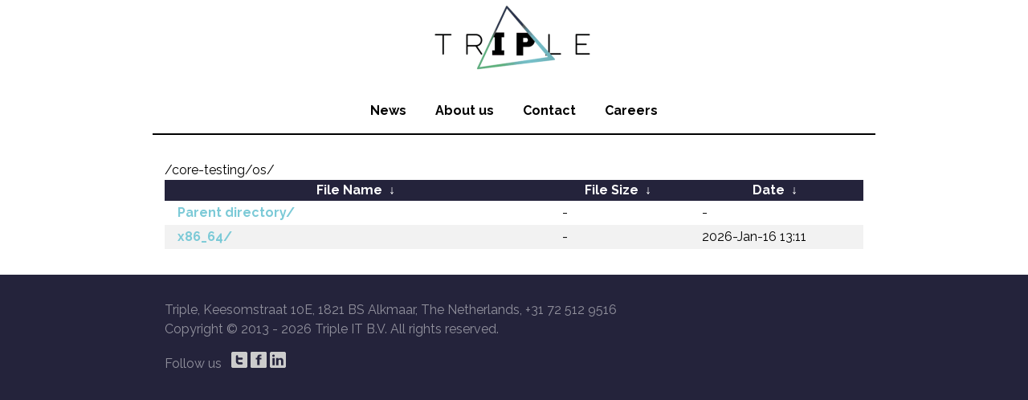

--- FILE ---
content_type: text/html
request_url: https://archlinux.mirror.wearetriple.com/core-testing/os/?C=M&O=A
body_size: 3005
content:
<!DOCTYPE html>
<html lang="en">

<head>
    <meta charset="utf-8">
    <title>Triple - Mirrors</title>
    <meta name="description" content="Triple - Mirrors">
    <meta name="author" content="Triple">
    <meta name="viewport" content="width=device-width, initial-scale=1, maximum-scale=1">

    <link rel="stylesheet" href="https://mirror.wearetriple.com/css/newstyle.css">
    <link rel="shortcut icon" href="favicon.ico">
</head>

<body>
    <div class="container">
        <header>
            <hgroup>
                <a href="https://mirror.wearetriple.com/">
                    <h1 id="logo">Triple - Together we Inspire</h1>
                </a>
            </hgroup>
            <nav>
                <ul id="nav-top">
                    <li><a href="https://www.wearetriple.com/news">News</a></li>
                    <li><a href="https://www.wearetriple.com/about">About us</a></li>
                    <li><a href="https://www.wearetriple.com/contact">Contact</a></li>
                    <li><a href="https://jobs.wearetriple.com">Careers</a></li>
                </ul>
            </nav>
        </header>
        <div id="content">
/core-testing/os/</h1>
<table id="list"><thead><tr><th style="width:55%"><a href="?C=N&amp;O=A">File Name</a>&nbsp;<a href="?C=N&amp;O=D">&nbsp;&darr;&nbsp;</a></th><th style="width:20%"><a href="?C=S&amp;O=A">File Size</a>&nbsp;<a href="?C=S&amp;O=D">&nbsp;&darr;&nbsp;</a></th><th style="width:25%"><a href="?C=M&amp;O=A">Date</a>&nbsp;<a href="?C=M&amp;O=D">&nbsp;&darr;&nbsp;</a></th></tr></thead>
<tbody><tr><td class="link"><a href="../?C=M&amp;O=A">Parent directory/</a></td><td class="size">-</td><td class="date">-</td></tr>
<tr><td class="link"><a href="x86_64/?C=M&amp;O=A" title="x86_64">x86_64/</a></td><td class="size">-</td><td class="date">2026-Jan-16 13:11</td></tr>
</tbody></table>        </div>
        <footer>
            <div id="foot">
                <p>Triple, Keesomstraat 10E, 1821 BS Alkmaar, The Netherlands, +31 72 512 9516<br />Copyright © 2013 - <script type="text/javascript">document.write(new Date().getFullYear());</script> Triple IT B.V. All rights reserved.</p>
            </div>
            <div id="social-follow">
                <span>Follow us</span>
                <ul>
                    <li>
                        <a href="https://twitter.com/TripleUniverse" title="Visit our Twitter page" class="social-ico" id="ico-tw" target="_blank"></a>
                    </li>
                    <li>
                        <a href="https://www.facebook.com/TripleUniverse/" title="Visit our Facebook page" class="social-ico" id="ico-fb" target="_blank"></a>
                    </li>
                    <li>
                        <a href="https://www.linkedin.com/company/triple-it" title="Visit us on LinkedIn" class="social-ico" id="ico-li" target="_blank"></a>
                    </li>
                </ul>
            </div>
        </footer>
    </div>
</body>
</html>
